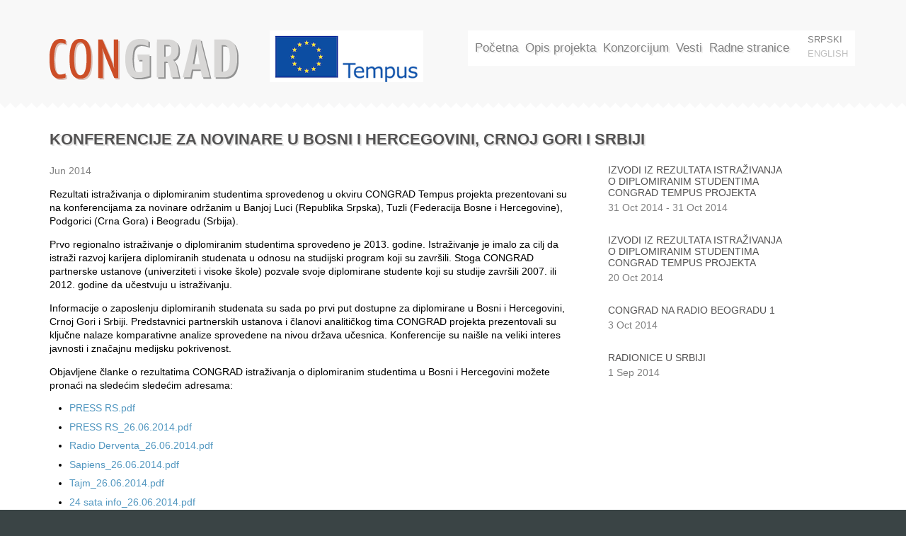

--- FILE ---
content_type: text/html; charset=UTF-8
request_url: https://www.congrad.org/sr/vesti/konferencije-za-novinare-u-bosni-i-hercegovini-crnoj-gori-i-srbiji/60
body_size: 12736
content:
<!DOCTYPE html PUBLIC "-//W3C//DTD XHTML 1.0 Transitional//EN" "http://www.w3.org/TR/xhtml1/DTD/xhtml1-transitional.dtd">
<html xmlns="http://www.w3.org/1999/xhtml">
<head>
	<meta http-equiv="Content-Type" content="text/html; charset=UTF-8" />
	<title>Konferencije za novinare u Bosni i Hercegovini, Crnoj Gori i Srbiji | CONGRAD</title>
	<meta name="keywords" content="Konferencije za novinare u Bosni i Hercegovini, Crnoj Gori i Srbiji" />
	<meta name="description" content="Konferencije za novinare u Bosni i Hercegovini, Crnoj Gori i Srbiji" />
	<link rel="stylesheet" type="text/css" href="/css/1140.css" />
	<link rel="stylesheet" type="text/css" href="/css/styles.css" />
	<!--[if lte IE 7]>
		<link rel="stylesheet" type="text/css" href="/css/ie.css" />
	<![endif]-->
	<script type="text/javascript" src="/js/jquery-1.7.2.min.js"></script>
	<script type="text/javascript" src="/js/site.js"></script>
</head>
<body class="body">
<script>
  (function(i,s,o,g,r,a,m){i['GoogleAnalyticsObject']=r;i[r]=i[r]||function(){
  (i[r].q=i[r].q||[]).push(arguments)},i[r].l=1*new Date();a=s.createElement(o),
  m=s.getElementsByTagName(o)[0];a.async=1;a.src=g;m.parentNode.insertBefore(a,m)
  })(window,document,'script','//www.google-analytics.com/analytics.js','ga');

  ga('create', 'UA-44371024-1', 'congrad.org');
  ga('send', 'pageview');

</script>	
	<div class="container top">
		<div class="row">
			<div class="logo sixcol">
				<h1><a href="https://www.congrad.org/sr" title="CONGRAD"><img src="/img/congrad.png" alt="CONGRAD" /></a> <span style="display: none">CONGRAD</span>
				<a href="https://www.congrad.org/sr/tempus" title="CONGRAD">
					<img src="http://www.congrad.org/media/images/eu_flag_tempus(2).png" alt="Tempus" style="background-color: white; padding: 5px; height: 70px; position: relative; top: 10px; margin-left: 40px;" /></h1>
				</a>
				<a style="display: none" href="#main-content">Skip to main content</a>
							</div>
			<div class="sixcol last">
				<div class="menu" style="font-size: 1em">
										<ul>
						<li><a href="/sr/">Početna</a></li>
						<li><a href="/sr/opis-projekta/">Opis projekta</a></li>
						<li><a href="/sr/konzorcijum/">Konzorcijum</a></li>
						<li><a href="/sr/vesti/">Vesti</a></li>
						<li><a target="_blank" href="http://congrad.pbworks.com/">Radne stranice</a></li>
					</ul>
					<ul class="lang">
						<li><a href="/sr/" class="active">srpski</a></li>
                        						<li><a href="https://www.congrad.org/news">English</a></li>
					</ul>
									</div>
													</div>
		</div>
	</div>
	<div class="container content">
	<a name="main-content"></a>
        <div class="row">
            <div class="twelvecol last">
                <h2>Konferencije za novinare u Bosni i Hercegovini, Crnoj Gori i Srbiji</h2>
            </div>
            <div class="eightcol news">
				<p class="date">
													Jun&nbsp;2014										</p>
				<p>
	Rezultati istraživanja o diplomiranim studentima sprovedenog u okviru CONGRAD Tempus projekta prezentovani su na konferencijama za novinare održanim u Banjoj Luci (Republika Srpska), Tuzli (Federacija Bosne i Hercegovine), Podgorici (Crna Gora) i Beogradu (Srbija).</p>
<p>
	Prvo regionalno istraživanje o diplomiranim studentima sprovedeno je 2013. godine. Istraživanje je imalo za cilj da istraži razvoj karijera diplomiranih studenata u odnosu na studijski program koji su zavr&scaron;ili. Stoga CONGRAD partnerske ustanove (univerziteti i visoke &scaron;kole) pozvale svoje diplomirane studente koji su studije zavr&scaron;ili 2007. ili 2012. godine da učestvuju u istraživanju.</p>
<p>
	Informacije o zaposlenju diplomiranih studenata su sada po prvi put dostupne za diplomirane u Bosni i Hercegovini, Crnoj Gori i Srbiji. Predstavnici partnerskih ustanova i članovi analitičkog tima CONGRAD projekta prezentovali su ključne nalaze komparativne analize sprovedene na nivou država učesnica. Konferencije su nai&scaron;le na veliki interes javnosti i značajnu medijsku pokrivenost.</p>
<p>
	Objavljene članke o rezultatima CONGRAD istraživanja o diplomiranim studentima u Bosni i Hercegovini možete pronaći na sledećim sledećim adresama:</p>
<ul>
	<li>
		<a href="http://www.congrad.org/media/files/PRESS%20RS.pdf">PRESS RS.pdf</a></li>
	<li>
		<a href="http://www.congrad.org/media/files/PRESS%20RS_26_06_2014.pdf">PRESS RS_26.06.2014.pdf</a></li>
	<li>
		<a href="http://www.congrad.org/media/files/Radio%20Derventa_26_06_2014.pdf">Radio Derventa_26.06.2014.pdf</a></li>
	<li>
		<a href="http://www.congrad.org/media/files/Sapiens_26_06_2014.pdf">Sapiens_26.06.2014.pdf</a></li>
	<li>
		<a href="http://www.congrad.org/media/files/Tajm_26_06_2014.pdf">Tajm_26.06.2014.pdf</a></li>
	<li>
		<a href="http://www.congrad.org/media/files/24%20sata%20info_26_06_2014.pdf">24 sata info_26.06.2014.pdf</a></li>
	<li>
		<a href="http://www.congrad.org/media/files/Cafe%2Cba_26_06_2014.pdf">Cafe,ba_26.06.2014.pdf</a></li>
	<li>
		<a href="http://www.congrad.org/media/files/E-Trafika_26_06_2014.pdf">E-Trafika_26.06.2014.pdf</a></li>
	<li>
		<a href="http://www.congrad.org/media/files/Kapital_27_06_2014.pdf">Kapital_27.06.2014.pdf</a></li>
	<li>
		<a href="http://www.congrad.org/media/files/Nezavisne%20novine_27_06_2014.pdf">Nezavisne novine_27.06.2014.pdf</a></li>
	<li>
		<a href="http://rtv7.ba/arhive/6627">http://rtv7.ba/arhive/6627</a></li>
</ul>
<p>
	Objavljene članke o rezultatima CONGRAD istraživanja o diplomiranim studentima u Crnoj Gori možete pronaći na sledećim sledećim adresama:</p>
<ul>
	<li>
		<a href="http://www.congrad.org/media/files/Blic_20_06_2014.pdf">Blic_20.06.2014.pdf</a></li>
	<li>
		<a href="http://www.congrad.org/media/files/Dan_20_06_2014.pdf">Dan_20.06.2014.pdf</a></li>
	<li>
		<a href="http://www.congrad.org/media/files/Dnevne%20novine_20_06_2014.pdf">Dnevne novine_20.06.2014.pdf</a></li>
	<li>
		<a href="http://www.congrad.org/media/files/Pobjeda_20_06_2014.pdf">Pobjeda_20.06.2014.pdf</a></li>
	<li>
		<a href="http://www.congrad.org/media/files/Vijesti_20_06_2014.pdf">Vijesti_20.06.2014.pdf</a></li>
	<li>
		<a href="http://www.congrad.org/media/files/Prva%20TV_Vijesti_19_06_2014.mp4">Prva TV_Vijesti_19.06.2014.mp4</a></li>
	<li>
		<a href="http://www.congrad.org/media/files/RTCG_Dnevnik_19_06_2014.mp4">RTCG_Dnevnik_19.06.2014.mp4</a></li>
</ul>
<p>
	Objavljene članke o rezultatima CONGRAD istraživanja o diplomiranim studentima u Srbji možete pronaći na sledećim sledećim adresama:</p>
<ul>
	<li>
		<a href="http://www.congrad.org/media/files/24%20sata_24_06_2014.pdf">24 sata_24.06.2014.pdf</a></li>
	<li>
		<a href="http://www.congrad.org/media/files/B92%20Biz_23_06_2014.pdf">B92 Biz_23.06.2014.pdf</a></li>
	<li>
		<a href="http://www.congrad.org/media/files/Balkan%20Insight_24_06_2014.pdf">Balkan Insight_24.06.2014.pdf</a></li>
	<li>
		<a href="http://www.congrad.org/media/files/Beta%20press_23_06_2014.pdf">Beta press_23.06.2014.pdf</a></li>
	<li>
		<a href="http://www.congrad.org/media/files/BK_23_06_2014.pdf">BK_23.06.2014.pdf</a></li>
	<li>
		<a href="http://www.congrad.org/media/files/Blic%20online_23_06_2014.pdf">Blic online_23.06.2014.pdf</a></li>
	<li>
		<a href="http://www.congrad.org/media/files/Danas_23_06_2014.pdf">Danas_23.06.2014.pdf</a></li>
	<li>
		<a href="http://www.congrad.org/media/files/Danas_24_06_2014.pdf">Danas_24.06.2014.pdf</a></li>
	<li>
		<a href="http://www.congrad.org/media/files/energyobserver_23_06_2014.pdf">energyobserver_23.06.2014.pdf</a></li>
	<li>
		<a href="http://www.congrad.org/media/files/EurActiv%20Srbija_23_06_2014.pdf">EurActiv Srbija_23.06.2014.pdf</a></li>
	<li>
		<a href="http://www.congrad.org/media/files/NoviMagazin_23_06_2014.pdf">NoviMagazin_23.06.2014.pdf</a></li>
	<li>
		<a href="http://www.congrad.org/media/files/Politika_24_06_2014.pdf">Politika_24.06.2014.pdf</a></li>
	<li>
		<a href="http://www.congrad.org/media/files/Tanjug_23_06_2014.pdf">Tanjug_23.06.2014.pdf</a></li>
</ul>
<p>
	Za vi&scaron;e informacija možete posetiti i sajt <a href="http://212.62.51.2/sta-su-studirali-sta-sad-rade.4.html?eventId=9429">Medija centra u Beogradu</a>.</p>
	
            </div>
            <div class="fourcol last">
								<div class="home-item">
					<div class="item">
						<h4><a href="https://www.congrad.org/sr/vesti/izvodi-iz-rezultata-istrazivanja-o-diplomiranim-studentima-congrad-tempus-projekta/78">Izvodi iz rezultata istraživanja o diplomiranim studentima CONGRAD TEMPUS projekta</a></h4>
						<p class="date">
													31&nbsp;Oct&nbsp;2014														 - 31&nbsp;Oct&nbsp;2014																			</p>
					</div>
				</div>
								<div class="home-item">
					<div class="item">
						<h4><a href="https://www.congrad.org/sr/vesti/izvodi-iz-rezultata-istrazivanja-o-diplomiranim-studentima-congrad-tempus-projekta/76">Izvodi iz rezultata istraživanja o diplomiranim studentima CONGRAD TEMPUS projekta</a></h4>
						<p class="date">
													20&nbsp;Oct&nbsp;2014																			</p>
					</div>
				</div>
								<div class="home-item">
					<div class="item">
						<h4><a href="https://www.congrad.org/sr/vesti/congrad-na-radio-beogradu-1/66">CONGRAD na Radio Beogradu 1</a></h4>
						<p class="date">
													 3&nbsp;Oct&nbsp;2014																			</p>
					</div>
				</div>
								<div class="home-item">
					<div class="item">
						<h4><a href="https://www.congrad.org/sr/vesti/radionice-u-srbiji/74">Radionice u Srbiji</a></h4>
						<p class="date">
													 1&nbsp;Sep&nbsp;2014																			</p>
					</div>
				</div>
				            </div>
        </div>
	</div>
	<div class="container footer">
		<div class="row">
			<div class="twocol">
			<p class="title">Navigacija</p>
								<ul>
					<li><a href="/sr/">Početna</a></li>
					<li><a href="/sr/opis-projekta/">Opis projekta</a></li>
					<li><a href="/sr/konzorcijum/">Konzorcijum</a></li>
					<li><a href="/sr/vesti/">Vesti</a></li>
					<li><a href="/sr/tempus/">Tempus</a></li>
					<li><a href="http://congrad.pbworks.com/">Radne stranice</a></li>
				</ul>
							</div>
			<div class="twocol">
				<p class="title">Kontakt</p>
				<p>Možete nam se obratiti na  <a href="mailto:info@congrad.org">info@congrad.org</a>.</p>
			</div>
			<div class="twocol">
				<p class="title">Koordinator</p>
				<p><a href="http://www.uni-bielefeld.de/soz/congrad/">Bilefeld univerzitet iz Nemačke</a><br/>
				Fakultet za sociologiju</p>
			</div>
			<div class="fourcol">
				<p class="title">Partneri</p>
				<ul class="sixcol">
											<li><a title="Bielefeld Univerzitet, Nemačka" href="http://www.uni-bielefeld.de/">Bielefeld Univerzitet, Nemačka</a></li>
											<li><a title="Karlov Univerzitet, Prag, Češka Republika" href="http://www.cuni.cz/UKENG-1.html">Karlov Univerzitet, Prag, Češka Republika</a></li>
											<li><a title="Univerzitet Politecnica, Valensija, Španija" href="http://www.upv.es/index-en.html">Univerzitet Politecnica, Valensija, Španija</a></li>
											<li><a title="Univerzitet Jyvaskyla, Finska" href="https://www.jyu.fi/en/">Univerzitet Jyvaskyla, Finska</a></li>
											<li><a title="Univerzitet u Beogradu" href="http://www.bg.ac.rs/congrad-istrazivanje.php">Univerzitet u Beogradu</a></li>
											<li><a title="Univerzitet u Novom Sadu" href="http://www.congrad.uns.ac.rs/">Univerzitet u Novom Sadu</a></li>
											<li><a title="Univerzitet u Kragujevcu" href="http://www.kg.ac.rs/vest.php?vest_je=515">Univerzitet u Kragujevcu</a></li>
											<li><a title="Univerzitet Singidunum" href="http://alumni.singidunum.ac.rs/">Univerzitet Singidunum</a></li>
									</ul>
				<ul class="sixcol last">
				
											<li><a title="Visoka tehnička škola strukovnih studija u Subotici" href="http://www.vts.su.ac.rs/congrad">Visoka tehnička škola strukovnih studija u Subotici</a></li>
											<li><a title="Visoka tehnička škola strukovnih studija u Nišu" href="http://congrad.vtsnis.edu.rs/">Visoka tehnička škola strukovnih studija u Nišu</a></li>
											<li><a title="Visoka poslovno-tehnička škola strukovnih studija u Užicu" href="http://congrad.vpts.edu.rs/">Visoka poslovno-tehnička škola strukovnih studija u Užicu</a></li>
											<li><a title="Centar za obrazovne politike" href="http://www.cep.edu.rs">Centar za obrazovne politike</a></li>
											<li><a title="Univerzitet Crne Gore" href="http://www.alumni.ucg.ac.me/">Univerzitet Crne Gore</a></li>
											<li><a title="Univerzitet u Banjoj Luci" href="http://www.unibl.org/diplomirani.anketa">Univerzitet u Banjoj Luci</a></li>
											<li><a title="Univerzitet u Tuzli" href="http://www.congrad.untz.ba/">Univerzitet u Tuzli</a></li>
									</ul>
			</div>
			<div class="footer-logo twocol last">
				<a href="https://www.congrad.org/sr/tempus" title="Tempus Project"><img src="/img/tempus_footer.png" alt="Tempus Project" /></a>
			</div>

		</div>
	</div>
</body>
</html>



--- FILE ---
content_type: text/css
request_url: https://www.congrad.org/css/styles.css
body_size: 5256
content:
body,div,dl,dt,dd,ul,ol,li,h1,h2,h3,h4,h5,h6,pre,code,form,fieldset,legend,input,textarea,p,blockquote,th,td{margin:0;padding:0}table{border-collapse:collapse;border-spacing:0}fieldset,img{border:0}address,caption,cite,code,dfn,em,strong,th,var{font-style:normal;font-weight:normal}ol,ul{list-style:none}caption,th{text-align:left}h1,h2,h3,h4,h5,h6{font-size:100%;font-weight:normal}q:before,q:after{content:''}abbr,acronym{border:0;font-variant:normal}sup{vertical-align:text-top}sub{vertical-align:text-bottom}input,textarea,select{font-family:inherit;font-size:inherit;font-weight:inherit}input,textarea,select{*font-size:100%}legend{color:#000}
a { text-decoration: none; color: #5297C0; }
a:hover { color: #0A3954; }
h2,h3,h4 { font-family: "Helvetica Neue", Arial, sans-serif; text-transform: uppercase; font-weight: bold; color: #535252; text-shadow: 2px 2px 0 #E1E1E1; margin-bottom: 1em; }
h2 { font-size: 1.6em; }
h3 { font-size: 1.2em; }
h4 { font-size: 1.1em; }
p { margin-bottom: 1em; line-height: 1.4em;} 
.content ul {
	list-style: disc;
}
.content ul li {
	margin-left: 2em;
	margin-bottom: 0.75em;
}
.inner p { text-align: justify; }
.hidden { display: none; }

.body {
	font-family: "Helvetica Neue", Arial, sans-serif;
	font-size: 14px;
	background-color: #3a4445;
	font-weight: 300;
}

.undercontent {
	background-color: #f0f6f7;
}

.top {
	background-color: #f8f8f8;
	padding: 2em 0 1em 0;
	position: relative;
	min-height: 100px;
}

.content {
	background: white url('/img/prelaz.png') repeat-x;
	padding: 3em 0 2em 0;
}

.menu {
	background-color: white;
	float: left;
	width: 100%;
	margin-top: 15px;
}

.intro-text {
	float: left;
	color: #828282;
	margin-top: 2em;
	padding-left: 4px;
}

.intro-text h2 {
	font-size: 1.4em;
}

.home-left h2 {
	font-family: Palatino, "Palatino Linotype", "Hoefler Text", Times, "Times New Roman", serif;
	font-style: italic;
	font-size: 1.6em;
	color: #b5babe;
	font-weight: 300;
	text-transform: none;
	text-shadow: none;
	margin: 0;
}

ul.logos {
	margin-top: 0px;
	float: left;
	width: 79%;
	list-style: none !important;
}

.undercontent .logos {
	width: 100%;
}

ul.logos li {
	float: left;
	margin: 0;
	margin-right: 20px;
	height: 70px;
}

.undercontent .logos li {
	margin-right: 19px;
}

.logos li.last {
	margin-right: 0;
}

.logos span {
	position: absolute;
	border: 1px solid silver;
	background-color: yellow;
	width: 100px;
	height: 100px;
	z-index: 9999;
	margin-left: -10px;
	margin-top: -25px;
}

.meta {
	margin-top: 2px;
	float: left;
	width: 120px;
	margin-right: 20px;
}

.home-item {
	float: left;
	margin-bottom: 1em;
	width: 100%;
}
.item {
	float: left;
	max-width: 70%;
}

.meta span {
	color: #cc4e27;
	text-transform: uppercase;
	float: left;
	width: 100px;
}

.meta span.date {
	color: silver;
	float:left;
	text-transform: none;
	font-size: 0.9em;
	margin-top: 1em;
}


.item h2 {
	text-transform: uppercase;
	font-weight: bold;
	margin-bottom: .5em;	
	font-size: 1.2em;
}

.footer {
	margin-top: 1em;
	background-color: #3a4445;
	color: #c3c6c9;
	font-size: .925em;
	padding-bottom: 40px;
}

.footer ul li a {
	color: #c3c6c9;
}

.footer .title, .footer a {
	color: white;
}


.footer ul li a:hover {
	color: white;
}
.footer a:hover {
	color: #c3c6c9;
}

.sublogo {
	position: absolute;
	bottom: 20px;
}
.sublogo h1 {
	color: #d8d7d6;
	font-weight: bold;
	font-size: 1.4em;
	text-shadow: #929292 2px 2px 0;
	text-transform: uppercase;
}
/* Menu */

.menu ul {
	float: left;
	list-style: none;
}

.menu ul li {
	float: left;
	font-size: 1.2em;
}

.menu ul li a {
	line-height: 3em;
	font-weight: 300;
	color: #828282;
	margin-left: 10px;
	text-shadow: #e9e9e9 2px 2px 1px;
}

.menu ul li a:hover {
	color: #0A3954;
}


.menu ul li.active a {
	color: black;
}

.menu ul.lang {
	float: right;
	margin-right: 10px;
	margin-top: 2px;
}

.menu ul.lang li {
	clear: both;
}

.menu ul.lang li a {
	line-height: 1em;
	font-size: .8em;
	text-transform: uppercase;
	text-shadow: none;
	color: silver;
}


.menu ul.lang li a.active {
	color:#828282; 
}

.logo img {
	margin-top: 5px;
}

.footer-logo {
	text-align: right;
}

ul.consortium {
	margin-left: 0;
	margin-top: 1em;
}

ul.consortium li {
	margin-left: 0;
	margin-bottom: 20px;
	width: 100%;
	height: 40px;
	list-style: none;
}
ul.consortium li span {
	float: left;
	width: 140px;
	text-align: center;
}

ul.consortium li a {
	color: black;
	line-height: 40px;
}
ul.consortium li a:hover {
	color: maroon;
}

.news h2 {
	text-shadow: none;
	font-size: 1.0em;
}

.date {
	color: gray;
}

h4 {
	font-weight: normal;
	text-shadow: none;
	font-size: 1em;
}
h4 a {
	color: #535252;
	font-weight: normal;
}
.home-item p.date {
	margin-top: -10px;
}

.thumbnail {
	margin-left: 10px;
	padding: 4px;
	border: 1px solid #eaeaea;
}

.news img {
	margin-left: 10px;
	padding: 4px;
	border: 1px solid #eaeaea;
}

.intro-links {
	margin-top: 3em;
	float: left;
	width: 100%;
}

.helper-link {
	float: left;
	width: 100%;
}

.helper-link a {
	float: right;
	line-height: 1.5em;
	background-color: white;
	padding: 10px 20px;
	color: #CC4E27;
	text-transform: uppercase;
	text-shadow: 2px 2px 1px #E9E9E9;
}

table {
/*	border: 1px solid silver;*/
	margin-bottom: 1em;
}

tr {
	/*border: 1px solid silver;*/
}

td {
	/*border: 1px solid silver;*/
	padding: 5px;
}

td:nth-child(2) {
	padding-left: 10px !important;
}

td p {
	margin: 0;
}

strong {
	font-weight: 700;
}


--- FILE ---
content_type: text/plain
request_url: https://www.google-analytics.com/j/collect?v=1&_v=j102&a=1654440122&t=pageview&_s=1&dl=https%3A%2F%2Fwww.congrad.org%2Fsr%2Fvesti%2Fkonferencije-za-novinare-u-bosni-i-hercegovini-crnoj-gori-i-srbiji%2F60&ul=en-us%40posix&dt=Konferencije%20za%20novinare%20u%20Bosni%20i%20Hercegovini%2C%20Crnoj%20Gori%20i%20Srbiji%20%7C%20CONGRAD&sr=1280x720&vp=1280x720&_u=IEBAAAABAAAAACAAI~&jid=1613858661&gjid=1555684283&cid=76328273.1769410371&tid=UA-44371024-1&_gid=998324988.1769410371&_r=1&_slc=1&z=1223110787
body_size: -450
content:
2,cG-X1777D0FH9

--- FILE ---
content_type: text/javascript
request_url: https://www.congrad.org/js/site.js
body_size: 565
content:
$(document).ready(function() {
	$("ul.logos li a").each(function() {
		var shaded = $(this).children("img:eq(0)").show();
		var unshaded = $(this).children("img:eq(1)").hide();
		var self = $(this);
		$(this).children("img:eq(0)").mouseenter(function()
		{
			$(this).hide();
			//self.children("span").show();
			$(unshaded).show();
		});
		$(this).children("img:eq(1)").mouseleave(function()
		{
			$(this).hide();
			//$(".tooltip").hide();
			$(shaded).show();
		});	
	});
	var sublogo_color = $(".sublogo h1").css('color');
	$("ul.logos").mouseenter(function()
	{
		$(".sublogo h1").css('color', '#535252');
	});
	$("ul.logos").mouseleave(function()
	{
		$(".sublogo h1").css('color', sublogo_color);
	});
});
